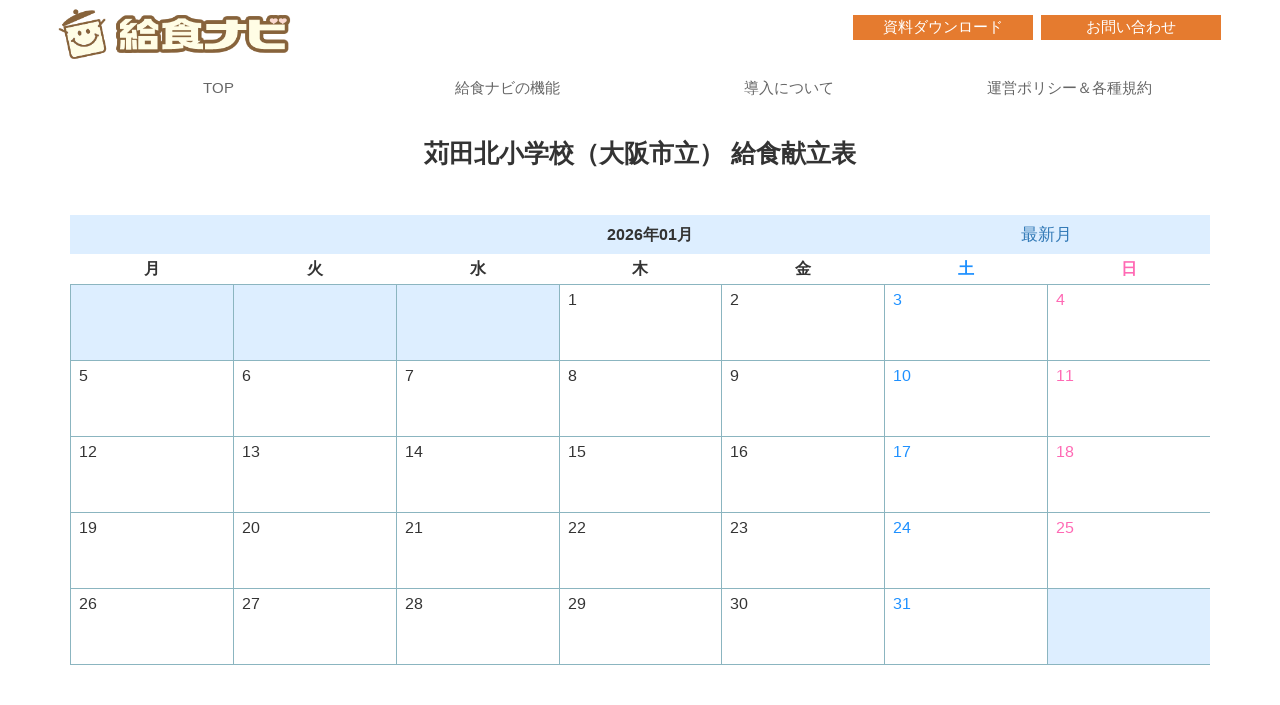

--- FILE ---
content_type: text/html
request_url: https://9-navi.com/land/132
body_size: 23091
content:
<!DOCTYPE html>
<html lang="ja">
<head>
<meta charset="utf-8">
<meta name="viewport" content="width=device-width, initial-scale=1, maximum-scale=1, user-scalable=no">
<meta name="description" content="苅田北小学校（大阪市立） 給食献立表 2026年01月">
<title>苅田北小学校（大阪市立） 給食献立表  2026年01月｜給食ナビ</title>
<link rel="shortcut icon" type="image/x-icon" href="/inc/img/favicon.ico">
<link type="text/css" rel="stylesheet" href="/inc/css/reset.css">
<link type="text/css" rel="stylesheet" href="/inc/bootstrap/3.3.5/css/bootstrap.min.css">
<link type="text/css" rel="stylesheet" href="/inc/font-awesome/4.5.0/css/font-awesome.min.css">
<link type="text/css" rel="stylesheet" href="/inc/css/land.css">
<style type="text/css">
/*<![CDATA[*/
    body {
        padding-top: 110px;
    }

    h1.paragraph {
        height:      45px;
        margin:      30px 0;
        font-size:   1.5rem;
        font-weight: bold;
        text-align:  center;
    }

    table.calendar-month {
        width:            100%;
        background-color: #DDEEFF;
    }

    table.calendar-month td {
        padding:    8px 15px;
        text-align: center;
    }

    table.calendar-month td div.month {
        font-size:   16px;
        font-weight: bold;
    }

    table.calendar-day {
        width:         100%;
        margin-bottom: 60px;
    }

    table.calendar-day th,
    table.calendar-day td {
        padding:    4px;
        font-size:  16px;
        text-align: center;
    }

    table.calendar-day td {
        width:          14.28%;
        height:         76px;
        border:         1px solid #8BB5C0;
        vertical-align: top;
    }

    table.calendar-day td.selected {
        background-color: #FFFFAA;
    }

    table.calendar-day td.no-date {
        background-color: #DDEEFF;
    }

    table.calendar-day .sat {
        color: #1E90FF;
    }

    table.calendar-day .sun {
        color: #FF69B4;
    }

    table.calendar-day input[type="checkbox"] {
        margin: 4px 0 0 4px;
    }

    table.calendar-day div.day {
        padding:     0 4px 4px;
        font-size:   16px;
        text-align:  left;
    }

    table.calendar-day div.menu-name {
        max-width:     110px;
        margin:        auto;
        white-space:   nowrap;
        overflow:      hidden;
        text-overflow: ellipsis;
    }

    table.calendar-day div.menu-name div.dishes {
        margin-top: 6px;
    }

    table.calendar-day div.menu-name div.dishes div {
        font-size:     10px;
        white-space:   nowrap;
        overflow:      hidden;
        text-overflow: ellipsis;
    }

    .banner {
        padding:    10px;
        font-size:  1.75rem;
        text-align: center;
    }

    @media screen and (max-width: 991px) {
        body {
            padding-top: 0;
        }
    }
/*]]>*/
</style>

<script type="text/javascript" src="/inc/jquery/1.11.0/jquery.min.js"></script>
<script type="text/javascript" src="/inc/bootstrap/3.3.5/js/bootstrap.min.js"></script>
<script type="text/javascript" src="/inc/js/land.js"></script>
<script type="text/javascript">
/*<![CDATA[*/
    var is_enabled_globalmenu_motion = false;

    $(document).ready(function() {
    });
/*]]>*/
</script>

</head>
<body>

<script async src="https://www.googletagmanager.com/gtag/js?id=UA-91025120-1"></script>
<script>

  window.dataLayer = window.dataLayer || [];
  function gtag(){dataLayer.push(arguments);}
  gtag('js', new Date());

  gtag('config', 'UA-91025120-1');

</script>


<div id="wrapper">
<div id="header">
    <nav class="navbar navbar-fixed-top">
        <div class="container">
            <div class="clearfix">
                <div class="navbar-header">
                    <button type="button" class="navbar-toggle collapsed" data-toggle="collapse" data-target="#navbar-collapse-1" aria-expanded="false">
                        <span class="icon-bar"></span>
                        <span class="icon-bar"></span>
                        <span class="icon-bar"></span>
                    </button>
                    <a class="navbar-brand" href="/land/index.php"><img class="logo" src="/inc/img/logo.gif"></a>
                </div>
                <div class="navbar-right hidden-sm hidden-xs fix-links">
                    <a href="/land/contact/?download">資料ダウンロード</a><a href="/land/contact/?inquiry">お問い合わせ</a>
                </div>
            </div>
            <div class="collapse navbar-collapse" id="navbar-collapse-1">
                <ul class="nav nav-justified">
                    <li><a href="/land/index.php"       >TOP</a></li><li><a href="/land/functions.php"   >給食ナビの機能</a></li><li><a href="/land/introduction.php">導入について</a></li><li><a href="/land/policy.php"      >運営ポリシー＆各種規約</a></li><li class="hidden-lg hidden-md"><a href="/land/contact/?download">資料ダウンロード</a></li><li class="hidden-lg hidden-md"><a href="/land/contact/?inquiry" >お問い合わせ</a></li>
                </ul>
            </div>
        </div>
    </nav>
</div>

<div id="contents" class="container">
    <h1 class="paragraph">苅田北小学校（大阪市立） 給食献立表</h1>
    <table class="calendar-month">
        <tbody>
            <tr>
                <td>
                                        <a href="/land//00132-202512.html" style="visibility:hidden;"><i class="glyphicon glyphicon-chevron-left"></i> 前月</a>
                </td>
                <td><div class="month">2026&#24180;01&#26376;</div></td>
                <td>
                    <a href="/land/132">最新月</a>
                </td>
            </tr>
        </tbody>
    </table>
    <div style="overflow:scroll;">
        <table class="calendar-day">
            <thead><tr><th>月</th><th>火</th><th>水</th><th>木</th><th>金</th><th class="sat">土</th><th class="sun">日</th></tr></thead>
            <tbody>
                                    <tr>
                                                                                    <td class="no-date"></td>
                                                                                                                <td class="no-date"></td>
                                                                                                                <td class="no-date"></td>
                                                                                                                <td>
                                    <div class="clearfix">
                                        <div class="day"><span class=""> 1</span></div>
                                    </div>
                                    <div class="menu-name">
                                                                            </div>
                                </td>
                                                                                                                <td>
                                    <div class="clearfix">
                                        <div class="day"><span class=""> 2</span></div>
                                    </div>
                                    <div class="menu-name">
                                                                            </div>
                                </td>
                                                                                                                <td>
                                    <div class="clearfix">
                                        <div class="day"><span class="sat"> 3</span></div>
                                    </div>
                                    <div class="menu-name">
                                                                            </div>
                                </td>
                                                                                                                <td>
                                    <div class="clearfix">
                                        <div class="day"><span class="sun"> 4</span></div>
                                    </div>
                                    <div class="menu-name">
                                                                            </div>
                                </td>
                                                                        </tr>
                                    <tr>
                                                                                    <td>
                                    <div class="clearfix">
                                        <div class="day"><span class=""> 5</span></div>
                                    </div>
                                    <div class="menu-name">
                                                                            </div>
                                </td>
                                                                                                                <td>
                                    <div class="clearfix">
                                        <div class="day"><span class=""> 6</span></div>
                                    </div>
                                    <div class="menu-name">
                                                                            </div>
                                </td>
                                                                                                                <td>
                                    <div class="clearfix">
                                        <div class="day"><span class=""> 7</span></div>
                                    </div>
                                    <div class="menu-name">
                                                                            </div>
                                </td>
                                                                                                                <td>
                                    <div class="clearfix">
                                        <div class="day"><span class=""> 8</span></div>
                                    </div>
                                    <div class="menu-name">
                                                                            </div>
                                </td>
                                                                                                                <td>
                                    <div class="clearfix">
                                        <div class="day"><span class=""> 9</span></div>
                                    </div>
                                    <div class="menu-name">
                                                                            </div>
                                </td>
                                                                                                                <td>
                                    <div class="clearfix">
                                        <div class="day"><span class="sat">10</span></div>
                                    </div>
                                    <div class="menu-name">
                                                                            </div>
                                </td>
                                                                                                                <td>
                                    <div class="clearfix">
                                        <div class="day"><span class="sun">11</span></div>
                                    </div>
                                    <div class="menu-name">
                                                                            </div>
                                </td>
                                                                        </tr>
                                    <tr>
                                                                                    <td>
                                    <div class="clearfix">
                                        <div class="day"><span class="">12</span></div>
                                    </div>
                                    <div class="menu-name">
                                                                            </div>
                                </td>
                                                                                                                <td>
                                    <div class="clearfix">
                                        <div class="day"><span class="">13</span></div>
                                    </div>
                                    <div class="menu-name">
                                                                            </div>
                                </td>
                                                                                                                <td>
                                    <div class="clearfix">
                                        <div class="day"><span class="">14</span></div>
                                    </div>
                                    <div class="menu-name">
                                                                            </div>
                                </td>
                                                                                                                <td>
                                    <div class="clearfix">
                                        <div class="day"><span class="">15</span></div>
                                    </div>
                                    <div class="menu-name">
                                                                            </div>
                                </td>
                                                                                                                <td>
                                    <div class="clearfix">
                                        <div class="day"><span class="">16</span></div>
                                    </div>
                                    <div class="menu-name">
                                                                            </div>
                                </td>
                                                                                                                <td>
                                    <div class="clearfix">
                                        <div class="day"><span class="sat">17</span></div>
                                    </div>
                                    <div class="menu-name">
                                                                            </div>
                                </td>
                                                                                                                <td>
                                    <div class="clearfix">
                                        <div class="day"><span class="sun">18</span></div>
                                    </div>
                                    <div class="menu-name">
                                                                            </div>
                                </td>
                                                                        </tr>
                                    <tr>
                                                                                    <td>
                                    <div class="clearfix">
                                        <div class="day"><span class="">19</span></div>
                                    </div>
                                    <div class="menu-name">
                                                                            </div>
                                </td>
                                                                                                                <td>
                                    <div class="clearfix">
                                        <div class="day"><span class="">20</span></div>
                                    </div>
                                    <div class="menu-name">
                                                                            </div>
                                </td>
                                                                                                                <td>
                                    <div class="clearfix">
                                        <div class="day"><span class="">21</span></div>
                                    </div>
                                    <div class="menu-name">
                                                                            </div>
                                </td>
                                                                                                                <td>
                                    <div class="clearfix">
                                        <div class="day"><span class="">22</span></div>
                                    </div>
                                    <div class="menu-name">
                                                                            </div>
                                </td>
                                                                                                                <td>
                                    <div class="clearfix">
                                        <div class="day"><span class="">23</span></div>
                                    </div>
                                    <div class="menu-name">
                                                                            </div>
                                </td>
                                                                                                                <td>
                                    <div class="clearfix">
                                        <div class="day"><span class="sat">24</span></div>
                                    </div>
                                    <div class="menu-name">
                                                                            </div>
                                </td>
                                                                                                                <td>
                                    <div class="clearfix">
                                        <div class="day"><span class="sun">25</span></div>
                                    </div>
                                    <div class="menu-name">
                                                                            </div>
                                </td>
                                                                        </tr>
                                    <tr>
                                                                                    <td>
                                    <div class="clearfix">
                                        <div class="day"><span class="">26</span></div>
                                    </div>
                                    <div class="menu-name">
                                                                            </div>
                                </td>
                                                                                                                <td>
                                    <div class="clearfix">
                                        <div class="day"><span class="">27</span></div>
                                    </div>
                                    <div class="menu-name">
                                                                            </div>
                                </td>
                                                                                                                <td>
                                    <div class="clearfix">
                                        <div class="day"><span class="">28</span></div>
                                    </div>
                                    <div class="menu-name">
                                                                            </div>
                                </td>
                                                                                                                <td>
                                    <div class="clearfix">
                                        <div class="day"><span class="">29</span></div>
                                    </div>
                                    <div class="menu-name">
                                                                            </div>
                                </td>
                                                                                                                <td>
                                    <div class="clearfix">
                                        <div class="day"><span class="">30</span></div>
                                    </div>
                                    <div class="menu-name">
                                                                            </div>
                                </td>
                                                                                                                <td>
                                    <div class="clearfix">
                                        <div class="day"><span class="sat">31</span></div>
                                    </div>
                                    <div class="menu-name">
                                                                            </div>
                                </td>
                                                                                                                <td class="no-date"></td>
                                                                        </tr>
                            </tbody>
        </table>
    </div>
    <div class="banner hidden-lg hidden-md">
        給食ナビアプリなら<br>
        給食献立がスマホでも<br>
        見やすい！<br>
        <i class="glyphicon glyphicon-arrow-down"></i><br>
        <a href="https://itunes.apple.com/jp/app/gei-shinabi/id1190226852?l=ja&ls=1&mt=8">アプリをダウンロード</a>
    </div>
</div>
<div id="footer">
    <ul class="nav nav-justified">
        <li><a href="/land/index.php">TOP</a></li><li><a href="/land/functions.php">給食ナビの機能</a></li><li><a href="/land/introduction.php">導入について</a></li><li><a href="/land/policy.php">運営ポリシー＆各種規約</a></li><li><a href="http://s-creates.com/" target="blank">運営会社</a></li>
    </ul>
    <div class="copyright">Copyright 給食ナビ All Rights Reserved.</div>
</div>
</div>
</body>
</html>



--- FILE ---
content_type: text/css
request_url: https://9-navi.com/inc/css/land.css
body_size: 12400
content:

/* 公開側 CSS */


@charset "utf-8";

/* ------------------------------------------------ */
/* 基本・汎用
/* ------------------------------------------------ */

    html {
        height:    100%;
        font-size: calc(14px + 0.20vw);
    }

    body {
        height:      100%;
        /* モノスペースフォント *
        font-family: Consolas, 'Courier New', Courier, Monaco, monospace; /**/
        /* プロポーショナルフォント */
        font-family: Verdana, Helvetica, Arial, "ヒラギノ角ゴ Pro W3", "Hiragino Kaku Gothic Pro", メイリオ, Meiryo, sans-serif; /**/
        font-size:   1rem;
        /* フォントのエイリアスを調整 */
        -webkit-font-smoothing:  antialiased;
        -moz-osx-font-smoothing: grayscale;
    }

    .sentence {
        display:     inline-block;
        white-space: nowrap;
    }

    .pink   { color: #E8446D; }
    .orange { color: #FF7F00; }

    .bg-beige  { background-color: #F9FFC9; }
    .bg-green  { background-color: #93C646; }
    .bg-orange { background-color: #EE7C1A; }


  /* CSSアニメーション */
    .mt-fadein-up {
        opacity:   0.0;
        transform: translate(0, 15px);
    }

    .mt-fadein-left {
        opacity:   0.0;
        transform: translate(-30px, 0);
    }

    .mt-fadein-right {
        opacity:   0.0;
        transform: translate(30px, 0);
    }

    .mt-fadein-up,
    .mt-fadein-left,
    .mt-fadein-right {
        /* property, duration, delay, timing-function */
        transition:         all 0.6s 0.4s ease;
        -webkit-transition: all 0.6s 0.4s ease;
        -moz-transition:    all 0.6s 0.4s ease;
        -ms-transition:     all 0.6s 0.4s ease;
        -o-transition:      all 0.6s 0.4s ease;
    }

    .delay {
        transition:         all 0.6s 0.8s ease;
        -webkit-transition: all 0.6s 0.8s ease;
        -moz-transition:    all 0.6s 0.8s ease;
        -ms-transition:     all 0.6s 0.8s ease;
        -o-transition:      all 0.6s 0.8s ease;
    }

    .run {
        opacity:   1.0             !important;
        transform: translate(0, 0) !important;
    }


/* ------------------------------------------------ */
/* ラッパ
/* ------------------------------------------------ */

    div#wrapper {
        height: 100%;
    }


/* ------------------------------------------------ */
/* ヘッダ
/* ------------------------------------------------ */

    div#header {
    }

  /* ナビゲーションバー */

    .navbar {
        background: rgba(255, 255, 255, 0.7);
    }

    .navbar-brand {
        height:  60px;
        margin:  4px 0;
        padding: 0px;
    }

    .navbar-brand img {
        height: 100%;
    }

    ul.navbar-nav {
        width: 100%;
    }

    ul.navbar-nav li {
        display:        table-cell;
        width:          1%;
        padding:        4px;
        color:          #333333;
        text-align:     center;
        vertical-align: middle;
        cursor:         pointer;
    }

    .nav>li>a {
        padding:   10px 2px;
        color:     #666666;
        font-size: 0.9rem;
    }

    .nav>li>a:focus,
    .nav>li>a:hover {
        text-decoration:  none;
        background-color: #F0F0F0;
    }

    .fix-links a {
        display:          inline-block;
        width:            180px;
        margin:           15px 4px 20px;
        padding:          2px;
        background-color: #E57B2F;
        color:            #FFFFFF;
        font-size:        0.9rem;
        text-align:       center;
    }


/* ------------------------------------------------ */
/* フッタ
/* ------------------------------------------------ */

    div#footer {
    }

    .copyright {
        padding:    15px;
        color:      #666666;
        font-size:  0.75rem;
        text-align: center;
    }

/* ------------------------------------------------ */
/* コンテンツ
/* ------------------------------------------------ */

    div#contents {
        min-height:     calc(100% - 90px);
        padding-top:    0px;
        padding-bottom: 20px;
    }

  /* メインビジュアル */
    .main-visual {
        width:      100%;
        max-height: 800px;
        overflow:   hidden;
    }

    .main-visual img {
        width: 100%;
    }


/* ------------------------------------------------ */
/* レスポンシブ対応
/* ------------------------------------------------ */

    /* 横幅 991px以下 */
    @media screen and (max-width: 991px) {
        html {
            padding-top: 49px;
        }

        div#contents {
            min-height: calc(100% - 303px);
        }

        .navbar-brand {
            height:  40px;
        }

        .navbar-toggle {
            margin-right: 0;
            padding:      9px 5px;
            border:       none;
        }

        .navbar-toggle .icon-bar {
            background-color: #666666;
        }

        .navbar-fixed-top {
            border-color: #CCCCCC;
        }

        .navbar-collapse {
            padding-left:  0;
            padding-right: 0;
            border-color:  #D0D0D0;
        }
    }

    /* 横幅 768px以下 */
    @media screen and (max-width: 768px) {
    }

    /* 横幅 425px以下 */
    @media screen and (max-width: 425px) {
    }

    /* 横幅 320px以下 */
    @media screen and (max-width: 320px) {
    }


/* ------------------------------------------------ */
/* フィルタ
/* ------------------------------------------------ */

    div#filter {
        display:    none;
        position:   fixed;
        top:        0;
        left:       0;
        z-index:    9999;
        width:      100%;
        height:     100%;
        background: rgba(0, 0, 0, 0.2);
    }


/* ------------------------------------------------ */
/* スピナー
/* ------------------------------------------------ */

    .spinner {
        position:          absolute;
        top:               50%;
        left:              50%;
        width:             1em;
        height:            1em;
        margin:            -0.5em auto;
        border-radius:     50%;
        font-size:         10px;
        text-indent:       -9999em;
        animation:         spinner 1.0s infinite ease;
        -webkit-animation: spinner 1.0s infinite ease;
        transform:         translateZ(0);
        -webkit-transform: translateZ(0);
        -ms-transform:     translateZ(0);
    }

    @-webkit-keyframes spinner {
        0%, 100% { box-shadow: 0em -2.6em 0em 0em #ffffff, 1.8em -1.8em 0 0em rgba(255, 255, 255, 0.2), 2.5em 0em 0 0em rgba(255, 255, 255, 0.2), 1.75em 1.75em 0 0em rgba(255, 255, 255, 0.2), 0em 2.5em 0 0em rgba(255, 255, 255, 0.2), -1.8em 1.8em 0 0em rgba(255, 255, 255, 0.2), -2.6em 0em 0 0em rgba(255, 255, 255, 0.5), -1.8em -1.8em 0 0em rgba(255, 255, 255, 0.7); }
        12.5%    { box-shadow: 0em -2.6em 0em 0em rgba(255, 255, 255, 0.7), 1.8em -1.8em 0 0em #ffffff, 2.5em 0em 0 0em rgba(255, 255, 255, 0.2), 1.75em 1.75em 0 0em rgba(255, 255, 255, 0.2), 0em 2.5em 0 0em rgba(255, 255, 255, 0.2), -1.8em 1.8em 0 0em rgba(255, 255, 255, 0.2), -2.6em 0em 0 0em rgba(255, 255, 255, 0.2), -1.8em -1.8em 0 0em rgba(255, 255, 255, 0.5); }
        25%      { box-shadow: 0em -2.6em 0em 0em rgba(255, 255, 255, 0.5), 1.8em -1.8em 0 0em rgba(255, 255, 255, 0.7), 2.5em 0em 0 0em #ffffff, 1.75em 1.75em 0 0em rgba(255, 255, 255, 0.2), 0em 2.5em 0 0em rgba(255, 255, 255, 0.2), -1.8em 1.8em 0 0em rgba(255, 255, 255, 0.2), -2.6em 0em 0 0em rgba(255, 255, 255, 0.2), -1.8em -1.8em 0 0em rgba(255, 255, 255, 0.2); }
        37.5%    { box-shadow: 0em -2.6em 0em 0em rgba(255, 255, 255, 0.2), 1.8em -1.8em 0 0em rgba(255, 255, 255, 0.5), 2.5em 0em 0 0em rgba(255, 255, 255, 0.7), 1.75em 1.75em 0 0em #ffffff, 0em 2.5em 0 0em rgba(255, 255, 255, 0.2), -1.8em 1.8em 0 0em rgba(255, 255, 255, 0.2), -2.6em 0em 0 0em rgba(255, 255, 255, 0.2), -1.8em -1.8em 0 0em rgba(255, 255, 255, 0.2); }
        50%      { box-shadow: 0em -2.6em 0em 0em rgba(255, 255, 255, 0.2), 1.8em -1.8em 0 0em rgba(255, 255, 255, 0.2), 2.5em 0em 0 0em rgba(255, 255, 255, 0.5), 1.75em 1.75em 0 0em rgba(255, 255, 255, 0.7), 0em 2.5em 0 0em #ffffff, -1.8em 1.8em 0 0em rgba(255, 255, 255, 0.2), -2.6em 0em 0 0em rgba(255, 255, 255, 0.2), -1.8em -1.8em 0 0em rgba(255, 255, 255, 0.2); }
        62.5%    { box-shadow: 0em -2.6em 0em 0em rgba(255, 255, 255, 0.2), 1.8em -1.8em 0 0em rgba(255, 255, 255, 0.2), 2.5em 0em 0 0em rgba(255, 255, 255, 0.2), 1.75em 1.75em 0 0em rgba(255, 255, 255, 0.5), 0em 2.5em 0 0em rgba(255, 255, 255, 0.7), -1.8em 1.8em 0 0em #ffffff, -2.6em 0em 0 0em rgba(255, 255, 255, 0.2), -1.8em -1.8em 0 0em rgba(255, 255, 255, 0.2); }
        75%      { box-shadow: 0em -2.6em 0em 0em rgba(255, 255, 255, 0.2), 1.8em -1.8em 0 0em rgba(255, 255, 255, 0.2), 2.5em 0em 0 0em rgba(255, 255, 255, 0.2), 1.75em 1.75em 0 0em rgba(255, 255, 255, 0.2), 0em 2.5em 0 0em rgba(255, 255, 255, 0.5), -1.8em 1.8em 0 0em rgba(255, 255, 255, 0.7), -2.6em 0em 0 0em #ffffff, -1.8em -1.8em 0 0em rgba(255, 255, 255, 0.2); }
        87.5%    { box-shadow: 0em -2.6em 0em 0em rgba(255, 255, 255, 0.2), 1.8em -1.8em 0 0em rgba(255, 255, 255, 0.2), 2.5em 0em 0 0em rgba(255, 255, 255, 0.2), 1.75em 1.75em 0 0em rgba(255, 255, 255, 0.2), 0em 2.5em 0 0em rgba(255, 255, 255, 0.2), -1.8em 1.8em 0 0em rgba(255, 255, 255, 0.5), -2.6em 0em 0 0em rgba(255, 255, 255, 0.7), -1.8em -1.8em 0 0em #ffffff; }
    }

    @keyframes spinner {
        0%, 100% { box-shadow: 0em -2.6em 0em 0em #ffffff, 1.8em -1.8em 0 0em rgba(255, 255, 255, 0.2), 2.5em 0em 0 0em rgba(255, 255, 255, 0.2), 1.75em 1.75em 0 0em rgba(255, 255, 255, 0.2), 0em 2.5em 0 0em rgba(255, 255, 255, 0.2), -1.8em 1.8em 0 0em rgba(255, 255, 255, 0.2), -2.6em 0em 0 0em rgba(255, 255, 255, 0.5), -1.8em -1.8em 0 0em rgba(255, 255, 255, 0.7); }
        12.5%    { box-shadow: 0em -2.6em 0em 0em rgba(255, 255, 255, 0.7), 1.8em -1.8em 0 0em #ffffff, 2.5em 0em 0 0em rgba(255, 255, 255, 0.2), 1.75em 1.75em 0 0em rgba(255, 255, 255, 0.2), 0em 2.5em 0 0em rgba(255, 255, 255, 0.2), -1.8em 1.8em 0 0em rgba(255, 255, 255, 0.2), -2.6em 0em 0 0em rgba(255, 255, 255, 0.2), -1.8em -1.8em 0 0em rgba(255, 255, 255, 0.5); }
        25%      { box-shadow: 0em -2.6em 0em 0em rgba(255, 255, 255, 0.5), 1.8em -1.8em 0 0em rgba(255, 255, 255, 0.7), 2.5em 0em 0 0em #ffffff, 1.75em 1.75em 0 0em rgba(255, 255, 255, 0.2), 0em 2.5em 0 0em rgba(255, 255, 255, 0.2), -1.8em 1.8em 0 0em rgba(255, 255, 255, 0.2), -2.6em 0em 0 0em rgba(255, 255, 255, 0.2), -1.8em -1.8em 0 0em rgba(255, 255, 255, 0.2); }
        37.5%    { box-shadow: 0em -2.6em 0em 0em rgba(255, 255, 255, 0.2), 1.8em -1.8em 0 0em rgba(255, 255, 255, 0.5), 2.5em 0em 0 0em rgba(255, 255, 255, 0.7), 1.75em 1.75em 0 0em #ffffff, 0em 2.5em 0 0em rgba(255, 255, 255, 0.2), -1.8em 1.8em 0 0em rgba(255, 255, 255, 0.2), -2.6em 0em 0 0em rgba(255, 255, 255, 0.2), -1.8em -1.8em 0 0em rgba(255, 255, 255, 0.2); }
        50%      { box-shadow: 0em -2.6em 0em 0em rgba(255, 255, 255, 0.2), 1.8em -1.8em 0 0em rgba(255, 255, 255, 0.2), 2.5em 0em 0 0em rgba(255, 255, 255, 0.5), 1.75em 1.75em 0 0em rgba(255, 255, 255, 0.7), 0em 2.5em 0 0em #ffffff, -1.8em 1.8em 0 0em rgba(255, 255, 255, 0.2), -2.6em 0em 0 0em rgba(255, 255, 255, 0.2), -1.8em -1.8em 0 0em rgba(255, 255, 255, 0.2); }
        62.5%    { box-shadow: 0em -2.6em 0em 0em rgba(255, 255, 255, 0.2), 1.8em -1.8em 0 0em rgba(255, 255, 255, 0.2), 2.5em 0em 0 0em rgba(255, 255, 255, 0.2), 1.75em 1.75em 0 0em rgba(255, 255, 255, 0.5), 0em 2.5em 0 0em rgba(255, 255, 255, 0.7), -1.8em 1.8em 0 0em #ffffff, -2.6em 0em 0 0em rgba(255, 255, 255, 0.2), -1.8em -1.8em 0 0em rgba(255, 255, 255, 0.2); }
        75%      { box-shadow: 0em -2.6em 0em 0em rgba(255, 255, 255, 0.2), 1.8em -1.8em 0 0em rgba(255, 255, 255, 0.2), 2.5em 0em 0 0em rgba(255, 255, 255, 0.2), 1.75em 1.75em 0 0em rgba(255, 255, 255, 0.2), 0em 2.5em 0 0em rgba(255, 255, 255, 0.5), -1.8em 1.8em 0 0em rgba(255, 255, 255, 0.7), -2.6em 0em 0 0em #ffffff, -1.8em -1.8em 0 0em rgba(255, 255, 255, 0.2); }
        87.5%    { box-shadow: 0em -2.6em 0em 0em rgba(255, 255, 255, 0.2), 1.8em -1.8em 0 0em rgba(255, 255, 255, 0.2), 2.5em 0em 0 0em rgba(255, 255, 255, 0.2), 1.75em 1.75em 0 0em rgba(255, 255, 255, 0.2), 0em 2.5em 0 0em rgba(255, 255, 255, 0.2), -1.8em 1.8em 0 0em rgba(255, 255, 255, 0.5), -2.6em 0em 0 0em rgba(255, 255, 255, 0.7), -1.8em -1.8em 0 0em #ffffff; }
    }


--- FILE ---
content_type: application/javascript
request_url: https://9-navi.com/inc/js/land.js
body_size: 6040
content:

/**
 * jQuery拡張
 *
 */

// セレクタの存在確認
$.fn.exists = function() { return Boolean(this.length > 0); };


/**
 * メイン処理
 *
 */

// ウインドウ幅
var windowW = $(window).width();

// ウインドウ高
var windowH = $(window).height();

$(document).ready(function () {
    // URLパラメータ
    var queries = (function() {
        var s = location.search.replace('?', '');
        var q = s.split('&');
        var params = [];

        if (!s) return null;

        for (i = 0; i < q.length; i++) {
            var t = q[i].split('=');
            params[t[0]] = t[1];
        }

        return params;
    })();

    $.getParam = function(key) { return (queries == null ? null : queries[key] ? queries[key] : null); };

    // スクロール時の処理
    $(window).on('scroll', function() {
        // スクロール量
        var scrollVal = $(this).scrollTop();

        // グローバルメニューのモーション
        if (typeof is_enabled_globalmenu_motion !== 'undefined' && is_enabled_globalmenu_motion === false) {
            $('#header .navbar-fixed-top').css({
                background: 'rgba(255, 255, 255, 1)',
                transition: 'all 300ms 0s ease',
            });

        } else {
            motionGlobalMenu(scrollVal);
        }
    });

    // ページ内リンク押下時の処理
    $("a[href^=#][role!='tab'][role!='collapse']").on('click', function() {
        scrollTo(this.hash, -100);
    });
});


/**
 * URLパラメータを取得する
 *
 */
function getParams()
{
    args = new Object;
    url  = location.search.substring(1).split('&');

    for (i = 0; url[i]; i++) {
        var k = url[i].split('=');
        args[k[0]] = k[1];
    }

    return args;
}

/**
 * 指定のIDが割り当てられた要素にスクロールさせる
 *
 */
function scrollTo(hash, offsetY)
{
    // 移動先となる要素
    var $target = $(hash);

    if (!$target.length) return ;

    // スクロールにかける時間
    var time = 200;

    // スクロールのオフセット値
    var offsetY = typeof offsetY !== 'undefined' ? offsetY : 0;

    // 移動先となる値
    var targetY = $target.offset().top + offsetY;

    // スクロールアニメーション
    $('html,body').animate({scrollTop: targetY}, time, 'swing');

    // ヒストリをハッシュに書き換え
    //window.history.pushState(null, null, this.hash);

    return false;
}

/**
 * リンク
 *
 */
function linkTo(url, action_name)
{
    if (typeof(action_name) != 'undefined' && action_name !== null) {
        if (!confirmTo(action_name)) {
            return false;
        }
    }

    location.href = url;
}

/**
 * 送信
 *
 */
function submitTo(form_id, url, method, action_name)
{
    if (typeof(action_name) != 'undefined' && action_name != null) {
        if (!confirmTo(action_name)) {
            return false;
        }
    }

    selector = !form_id ? 'form:eq(0)' : 'form#' + form_id;

    default_url = $(selector).attr('action');
    if (typeof(url) != 'undefined' && url != null) {
        $(selector).attr('action', url);
    }

    default_method = $(selector).attr('method');
    if (typeof(method) != 'undefined' && method != null) {
        $(selector).attr('method', method);
    }

    $(selector).submit();
    $(selector).attr('action', default_url);
    $(selector).attr('method', default_method);
}

/**
 * Ajax通信
 *
 */
function ajaxTo(data, url, method, action_name)
{
    $.ajax({
        timeout:    3000,  // 単位（ミリ秒）
        async:      false,
        cache:      false,
        url:        url,
        type:       (!method ? 'GET' : method),
        data:       data,
        beforeSend: function (XMLHttpRequest) {
            return (typeof(action_name) != 'undefined' && action_name != null) ? true : confirmTo(action_name);
        },
        dataFilter: function (response, dataType) {
            return response;
        },
        success: function (response, dataType) {
            try {
                eval(response);
                return true;

            } catch (e) {
                alert('処理中にエラーが発生しました。');
                alert(e);
                return false;

            }
        },
        error: function (XMLHttpRequest, textStatus, errorThrown) {
            alert('通信中にエラーが発生しました。');
            return false;
        }
    });
}

/**
 * 確認
 *
 */
function confirmTo(action_name)
{
    switch (action_name) {
        case 'submit':
            message = "フォームの内容を送信します。よろしいですか？";
            break;

        case 'setting':
            message = "設定を変更します。\nよろしいですか？";
            break;

        case 'update':
            message = "データを更新します。よろしいですか？";
            break;

        case 'remove':
            message = "データを削除します。よろしいですか？\n削除されたデータは元に戻りません。";
            break;

        case 'remove_all':
            message = "選択されたデータをすべて削除します。よろしいですか？\n削除されたデータは元に戻りません。";
            break;

        case 'logout':
            message = "ログアウトします。よろしいですか？";
            break;

        default:
            message = action_name;
    }

    return confirm(message);
}


/**
 * グローバルメニューのモーション
 *
 */
function motionGlobalMenu(scrollVal)
{
    if ($('.main-visual').height() - $('#header .navbar-fixed-top').height() <= scrollVal) {
        $('#header .navbar-fixed-top').css({
            background: 'rgba(255, 255, 255, 1)',
            transition: 'all 300ms 0s ease',
        });

    } else {
        $('#header .navbar-fixed-top').css({
            background: 'rgba(255, 255, 255, 0.7)',
            transition: 'all 300ms 0s ease',
        });
    }
}
